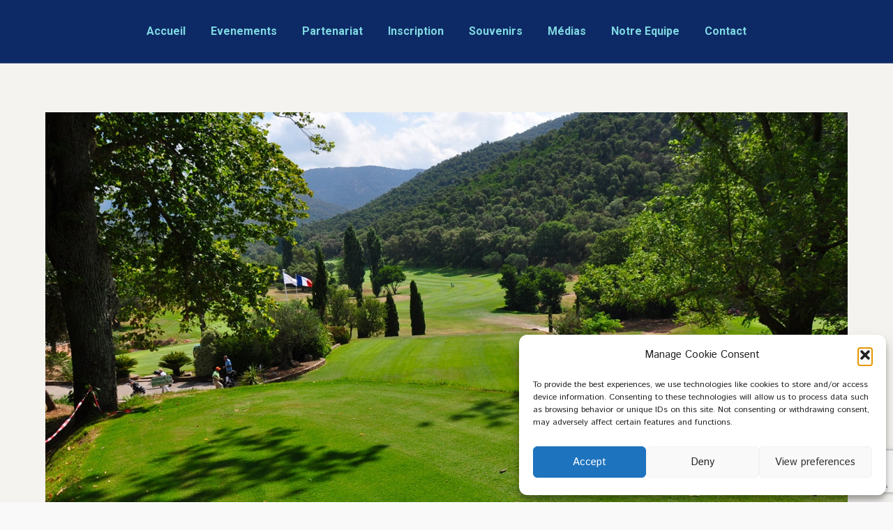

--- FILE ---
content_type: text/html; charset=utf-8
request_url: https://www.google.com/recaptcha/api2/anchor?ar=1&k=6Lfi3vErAAAAACKTM3z94-cCDouROYYwlgUzDruL&co=aHR0cHM6Ly9taWNrc2ZyaWVuZHMuZ29sZjo0NDM.&hl=en&v=PoyoqOPhxBO7pBk68S4YbpHZ&size=invisible&anchor-ms=20000&execute-ms=30000&cb=gx6ii1475jat
body_size: 48550
content:
<!DOCTYPE HTML><html dir="ltr" lang="en"><head><meta http-equiv="Content-Type" content="text/html; charset=UTF-8">
<meta http-equiv="X-UA-Compatible" content="IE=edge">
<title>reCAPTCHA</title>
<style type="text/css">
/* cyrillic-ext */
@font-face {
  font-family: 'Roboto';
  font-style: normal;
  font-weight: 400;
  font-stretch: 100%;
  src: url(//fonts.gstatic.com/s/roboto/v48/KFO7CnqEu92Fr1ME7kSn66aGLdTylUAMa3GUBHMdazTgWw.woff2) format('woff2');
  unicode-range: U+0460-052F, U+1C80-1C8A, U+20B4, U+2DE0-2DFF, U+A640-A69F, U+FE2E-FE2F;
}
/* cyrillic */
@font-face {
  font-family: 'Roboto';
  font-style: normal;
  font-weight: 400;
  font-stretch: 100%;
  src: url(//fonts.gstatic.com/s/roboto/v48/KFO7CnqEu92Fr1ME7kSn66aGLdTylUAMa3iUBHMdazTgWw.woff2) format('woff2');
  unicode-range: U+0301, U+0400-045F, U+0490-0491, U+04B0-04B1, U+2116;
}
/* greek-ext */
@font-face {
  font-family: 'Roboto';
  font-style: normal;
  font-weight: 400;
  font-stretch: 100%;
  src: url(//fonts.gstatic.com/s/roboto/v48/KFO7CnqEu92Fr1ME7kSn66aGLdTylUAMa3CUBHMdazTgWw.woff2) format('woff2');
  unicode-range: U+1F00-1FFF;
}
/* greek */
@font-face {
  font-family: 'Roboto';
  font-style: normal;
  font-weight: 400;
  font-stretch: 100%;
  src: url(//fonts.gstatic.com/s/roboto/v48/KFO7CnqEu92Fr1ME7kSn66aGLdTylUAMa3-UBHMdazTgWw.woff2) format('woff2');
  unicode-range: U+0370-0377, U+037A-037F, U+0384-038A, U+038C, U+038E-03A1, U+03A3-03FF;
}
/* math */
@font-face {
  font-family: 'Roboto';
  font-style: normal;
  font-weight: 400;
  font-stretch: 100%;
  src: url(//fonts.gstatic.com/s/roboto/v48/KFO7CnqEu92Fr1ME7kSn66aGLdTylUAMawCUBHMdazTgWw.woff2) format('woff2');
  unicode-range: U+0302-0303, U+0305, U+0307-0308, U+0310, U+0312, U+0315, U+031A, U+0326-0327, U+032C, U+032F-0330, U+0332-0333, U+0338, U+033A, U+0346, U+034D, U+0391-03A1, U+03A3-03A9, U+03B1-03C9, U+03D1, U+03D5-03D6, U+03F0-03F1, U+03F4-03F5, U+2016-2017, U+2034-2038, U+203C, U+2040, U+2043, U+2047, U+2050, U+2057, U+205F, U+2070-2071, U+2074-208E, U+2090-209C, U+20D0-20DC, U+20E1, U+20E5-20EF, U+2100-2112, U+2114-2115, U+2117-2121, U+2123-214F, U+2190, U+2192, U+2194-21AE, U+21B0-21E5, U+21F1-21F2, U+21F4-2211, U+2213-2214, U+2216-22FF, U+2308-230B, U+2310, U+2319, U+231C-2321, U+2336-237A, U+237C, U+2395, U+239B-23B7, U+23D0, U+23DC-23E1, U+2474-2475, U+25AF, U+25B3, U+25B7, U+25BD, U+25C1, U+25CA, U+25CC, U+25FB, U+266D-266F, U+27C0-27FF, U+2900-2AFF, U+2B0E-2B11, U+2B30-2B4C, U+2BFE, U+3030, U+FF5B, U+FF5D, U+1D400-1D7FF, U+1EE00-1EEFF;
}
/* symbols */
@font-face {
  font-family: 'Roboto';
  font-style: normal;
  font-weight: 400;
  font-stretch: 100%;
  src: url(//fonts.gstatic.com/s/roboto/v48/KFO7CnqEu92Fr1ME7kSn66aGLdTylUAMaxKUBHMdazTgWw.woff2) format('woff2');
  unicode-range: U+0001-000C, U+000E-001F, U+007F-009F, U+20DD-20E0, U+20E2-20E4, U+2150-218F, U+2190, U+2192, U+2194-2199, U+21AF, U+21E6-21F0, U+21F3, U+2218-2219, U+2299, U+22C4-22C6, U+2300-243F, U+2440-244A, U+2460-24FF, U+25A0-27BF, U+2800-28FF, U+2921-2922, U+2981, U+29BF, U+29EB, U+2B00-2BFF, U+4DC0-4DFF, U+FFF9-FFFB, U+10140-1018E, U+10190-1019C, U+101A0, U+101D0-101FD, U+102E0-102FB, U+10E60-10E7E, U+1D2C0-1D2D3, U+1D2E0-1D37F, U+1F000-1F0FF, U+1F100-1F1AD, U+1F1E6-1F1FF, U+1F30D-1F30F, U+1F315, U+1F31C, U+1F31E, U+1F320-1F32C, U+1F336, U+1F378, U+1F37D, U+1F382, U+1F393-1F39F, U+1F3A7-1F3A8, U+1F3AC-1F3AF, U+1F3C2, U+1F3C4-1F3C6, U+1F3CA-1F3CE, U+1F3D4-1F3E0, U+1F3ED, U+1F3F1-1F3F3, U+1F3F5-1F3F7, U+1F408, U+1F415, U+1F41F, U+1F426, U+1F43F, U+1F441-1F442, U+1F444, U+1F446-1F449, U+1F44C-1F44E, U+1F453, U+1F46A, U+1F47D, U+1F4A3, U+1F4B0, U+1F4B3, U+1F4B9, U+1F4BB, U+1F4BF, U+1F4C8-1F4CB, U+1F4D6, U+1F4DA, U+1F4DF, U+1F4E3-1F4E6, U+1F4EA-1F4ED, U+1F4F7, U+1F4F9-1F4FB, U+1F4FD-1F4FE, U+1F503, U+1F507-1F50B, U+1F50D, U+1F512-1F513, U+1F53E-1F54A, U+1F54F-1F5FA, U+1F610, U+1F650-1F67F, U+1F687, U+1F68D, U+1F691, U+1F694, U+1F698, U+1F6AD, U+1F6B2, U+1F6B9-1F6BA, U+1F6BC, U+1F6C6-1F6CF, U+1F6D3-1F6D7, U+1F6E0-1F6EA, U+1F6F0-1F6F3, U+1F6F7-1F6FC, U+1F700-1F7FF, U+1F800-1F80B, U+1F810-1F847, U+1F850-1F859, U+1F860-1F887, U+1F890-1F8AD, U+1F8B0-1F8BB, U+1F8C0-1F8C1, U+1F900-1F90B, U+1F93B, U+1F946, U+1F984, U+1F996, U+1F9E9, U+1FA00-1FA6F, U+1FA70-1FA7C, U+1FA80-1FA89, U+1FA8F-1FAC6, U+1FACE-1FADC, U+1FADF-1FAE9, U+1FAF0-1FAF8, U+1FB00-1FBFF;
}
/* vietnamese */
@font-face {
  font-family: 'Roboto';
  font-style: normal;
  font-weight: 400;
  font-stretch: 100%;
  src: url(//fonts.gstatic.com/s/roboto/v48/KFO7CnqEu92Fr1ME7kSn66aGLdTylUAMa3OUBHMdazTgWw.woff2) format('woff2');
  unicode-range: U+0102-0103, U+0110-0111, U+0128-0129, U+0168-0169, U+01A0-01A1, U+01AF-01B0, U+0300-0301, U+0303-0304, U+0308-0309, U+0323, U+0329, U+1EA0-1EF9, U+20AB;
}
/* latin-ext */
@font-face {
  font-family: 'Roboto';
  font-style: normal;
  font-weight: 400;
  font-stretch: 100%;
  src: url(//fonts.gstatic.com/s/roboto/v48/KFO7CnqEu92Fr1ME7kSn66aGLdTylUAMa3KUBHMdazTgWw.woff2) format('woff2');
  unicode-range: U+0100-02BA, U+02BD-02C5, U+02C7-02CC, U+02CE-02D7, U+02DD-02FF, U+0304, U+0308, U+0329, U+1D00-1DBF, U+1E00-1E9F, U+1EF2-1EFF, U+2020, U+20A0-20AB, U+20AD-20C0, U+2113, U+2C60-2C7F, U+A720-A7FF;
}
/* latin */
@font-face {
  font-family: 'Roboto';
  font-style: normal;
  font-weight: 400;
  font-stretch: 100%;
  src: url(//fonts.gstatic.com/s/roboto/v48/KFO7CnqEu92Fr1ME7kSn66aGLdTylUAMa3yUBHMdazQ.woff2) format('woff2');
  unicode-range: U+0000-00FF, U+0131, U+0152-0153, U+02BB-02BC, U+02C6, U+02DA, U+02DC, U+0304, U+0308, U+0329, U+2000-206F, U+20AC, U+2122, U+2191, U+2193, U+2212, U+2215, U+FEFF, U+FFFD;
}
/* cyrillic-ext */
@font-face {
  font-family: 'Roboto';
  font-style: normal;
  font-weight: 500;
  font-stretch: 100%;
  src: url(//fonts.gstatic.com/s/roboto/v48/KFO7CnqEu92Fr1ME7kSn66aGLdTylUAMa3GUBHMdazTgWw.woff2) format('woff2');
  unicode-range: U+0460-052F, U+1C80-1C8A, U+20B4, U+2DE0-2DFF, U+A640-A69F, U+FE2E-FE2F;
}
/* cyrillic */
@font-face {
  font-family: 'Roboto';
  font-style: normal;
  font-weight: 500;
  font-stretch: 100%;
  src: url(//fonts.gstatic.com/s/roboto/v48/KFO7CnqEu92Fr1ME7kSn66aGLdTylUAMa3iUBHMdazTgWw.woff2) format('woff2');
  unicode-range: U+0301, U+0400-045F, U+0490-0491, U+04B0-04B1, U+2116;
}
/* greek-ext */
@font-face {
  font-family: 'Roboto';
  font-style: normal;
  font-weight: 500;
  font-stretch: 100%;
  src: url(//fonts.gstatic.com/s/roboto/v48/KFO7CnqEu92Fr1ME7kSn66aGLdTylUAMa3CUBHMdazTgWw.woff2) format('woff2');
  unicode-range: U+1F00-1FFF;
}
/* greek */
@font-face {
  font-family: 'Roboto';
  font-style: normal;
  font-weight: 500;
  font-stretch: 100%;
  src: url(//fonts.gstatic.com/s/roboto/v48/KFO7CnqEu92Fr1ME7kSn66aGLdTylUAMa3-UBHMdazTgWw.woff2) format('woff2');
  unicode-range: U+0370-0377, U+037A-037F, U+0384-038A, U+038C, U+038E-03A1, U+03A3-03FF;
}
/* math */
@font-face {
  font-family: 'Roboto';
  font-style: normal;
  font-weight: 500;
  font-stretch: 100%;
  src: url(//fonts.gstatic.com/s/roboto/v48/KFO7CnqEu92Fr1ME7kSn66aGLdTylUAMawCUBHMdazTgWw.woff2) format('woff2');
  unicode-range: U+0302-0303, U+0305, U+0307-0308, U+0310, U+0312, U+0315, U+031A, U+0326-0327, U+032C, U+032F-0330, U+0332-0333, U+0338, U+033A, U+0346, U+034D, U+0391-03A1, U+03A3-03A9, U+03B1-03C9, U+03D1, U+03D5-03D6, U+03F0-03F1, U+03F4-03F5, U+2016-2017, U+2034-2038, U+203C, U+2040, U+2043, U+2047, U+2050, U+2057, U+205F, U+2070-2071, U+2074-208E, U+2090-209C, U+20D0-20DC, U+20E1, U+20E5-20EF, U+2100-2112, U+2114-2115, U+2117-2121, U+2123-214F, U+2190, U+2192, U+2194-21AE, U+21B0-21E5, U+21F1-21F2, U+21F4-2211, U+2213-2214, U+2216-22FF, U+2308-230B, U+2310, U+2319, U+231C-2321, U+2336-237A, U+237C, U+2395, U+239B-23B7, U+23D0, U+23DC-23E1, U+2474-2475, U+25AF, U+25B3, U+25B7, U+25BD, U+25C1, U+25CA, U+25CC, U+25FB, U+266D-266F, U+27C0-27FF, U+2900-2AFF, U+2B0E-2B11, U+2B30-2B4C, U+2BFE, U+3030, U+FF5B, U+FF5D, U+1D400-1D7FF, U+1EE00-1EEFF;
}
/* symbols */
@font-face {
  font-family: 'Roboto';
  font-style: normal;
  font-weight: 500;
  font-stretch: 100%;
  src: url(//fonts.gstatic.com/s/roboto/v48/KFO7CnqEu92Fr1ME7kSn66aGLdTylUAMaxKUBHMdazTgWw.woff2) format('woff2');
  unicode-range: U+0001-000C, U+000E-001F, U+007F-009F, U+20DD-20E0, U+20E2-20E4, U+2150-218F, U+2190, U+2192, U+2194-2199, U+21AF, U+21E6-21F0, U+21F3, U+2218-2219, U+2299, U+22C4-22C6, U+2300-243F, U+2440-244A, U+2460-24FF, U+25A0-27BF, U+2800-28FF, U+2921-2922, U+2981, U+29BF, U+29EB, U+2B00-2BFF, U+4DC0-4DFF, U+FFF9-FFFB, U+10140-1018E, U+10190-1019C, U+101A0, U+101D0-101FD, U+102E0-102FB, U+10E60-10E7E, U+1D2C0-1D2D3, U+1D2E0-1D37F, U+1F000-1F0FF, U+1F100-1F1AD, U+1F1E6-1F1FF, U+1F30D-1F30F, U+1F315, U+1F31C, U+1F31E, U+1F320-1F32C, U+1F336, U+1F378, U+1F37D, U+1F382, U+1F393-1F39F, U+1F3A7-1F3A8, U+1F3AC-1F3AF, U+1F3C2, U+1F3C4-1F3C6, U+1F3CA-1F3CE, U+1F3D4-1F3E0, U+1F3ED, U+1F3F1-1F3F3, U+1F3F5-1F3F7, U+1F408, U+1F415, U+1F41F, U+1F426, U+1F43F, U+1F441-1F442, U+1F444, U+1F446-1F449, U+1F44C-1F44E, U+1F453, U+1F46A, U+1F47D, U+1F4A3, U+1F4B0, U+1F4B3, U+1F4B9, U+1F4BB, U+1F4BF, U+1F4C8-1F4CB, U+1F4D6, U+1F4DA, U+1F4DF, U+1F4E3-1F4E6, U+1F4EA-1F4ED, U+1F4F7, U+1F4F9-1F4FB, U+1F4FD-1F4FE, U+1F503, U+1F507-1F50B, U+1F50D, U+1F512-1F513, U+1F53E-1F54A, U+1F54F-1F5FA, U+1F610, U+1F650-1F67F, U+1F687, U+1F68D, U+1F691, U+1F694, U+1F698, U+1F6AD, U+1F6B2, U+1F6B9-1F6BA, U+1F6BC, U+1F6C6-1F6CF, U+1F6D3-1F6D7, U+1F6E0-1F6EA, U+1F6F0-1F6F3, U+1F6F7-1F6FC, U+1F700-1F7FF, U+1F800-1F80B, U+1F810-1F847, U+1F850-1F859, U+1F860-1F887, U+1F890-1F8AD, U+1F8B0-1F8BB, U+1F8C0-1F8C1, U+1F900-1F90B, U+1F93B, U+1F946, U+1F984, U+1F996, U+1F9E9, U+1FA00-1FA6F, U+1FA70-1FA7C, U+1FA80-1FA89, U+1FA8F-1FAC6, U+1FACE-1FADC, U+1FADF-1FAE9, U+1FAF0-1FAF8, U+1FB00-1FBFF;
}
/* vietnamese */
@font-face {
  font-family: 'Roboto';
  font-style: normal;
  font-weight: 500;
  font-stretch: 100%;
  src: url(//fonts.gstatic.com/s/roboto/v48/KFO7CnqEu92Fr1ME7kSn66aGLdTylUAMa3OUBHMdazTgWw.woff2) format('woff2');
  unicode-range: U+0102-0103, U+0110-0111, U+0128-0129, U+0168-0169, U+01A0-01A1, U+01AF-01B0, U+0300-0301, U+0303-0304, U+0308-0309, U+0323, U+0329, U+1EA0-1EF9, U+20AB;
}
/* latin-ext */
@font-face {
  font-family: 'Roboto';
  font-style: normal;
  font-weight: 500;
  font-stretch: 100%;
  src: url(//fonts.gstatic.com/s/roboto/v48/KFO7CnqEu92Fr1ME7kSn66aGLdTylUAMa3KUBHMdazTgWw.woff2) format('woff2');
  unicode-range: U+0100-02BA, U+02BD-02C5, U+02C7-02CC, U+02CE-02D7, U+02DD-02FF, U+0304, U+0308, U+0329, U+1D00-1DBF, U+1E00-1E9F, U+1EF2-1EFF, U+2020, U+20A0-20AB, U+20AD-20C0, U+2113, U+2C60-2C7F, U+A720-A7FF;
}
/* latin */
@font-face {
  font-family: 'Roboto';
  font-style: normal;
  font-weight: 500;
  font-stretch: 100%;
  src: url(//fonts.gstatic.com/s/roboto/v48/KFO7CnqEu92Fr1ME7kSn66aGLdTylUAMa3yUBHMdazQ.woff2) format('woff2');
  unicode-range: U+0000-00FF, U+0131, U+0152-0153, U+02BB-02BC, U+02C6, U+02DA, U+02DC, U+0304, U+0308, U+0329, U+2000-206F, U+20AC, U+2122, U+2191, U+2193, U+2212, U+2215, U+FEFF, U+FFFD;
}
/* cyrillic-ext */
@font-face {
  font-family: 'Roboto';
  font-style: normal;
  font-weight: 900;
  font-stretch: 100%;
  src: url(//fonts.gstatic.com/s/roboto/v48/KFO7CnqEu92Fr1ME7kSn66aGLdTylUAMa3GUBHMdazTgWw.woff2) format('woff2');
  unicode-range: U+0460-052F, U+1C80-1C8A, U+20B4, U+2DE0-2DFF, U+A640-A69F, U+FE2E-FE2F;
}
/* cyrillic */
@font-face {
  font-family: 'Roboto';
  font-style: normal;
  font-weight: 900;
  font-stretch: 100%;
  src: url(//fonts.gstatic.com/s/roboto/v48/KFO7CnqEu92Fr1ME7kSn66aGLdTylUAMa3iUBHMdazTgWw.woff2) format('woff2');
  unicode-range: U+0301, U+0400-045F, U+0490-0491, U+04B0-04B1, U+2116;
}
/* greek-ext */
@font-face {
  font-family: 'Roboto';
  font-style: normal;
  font-weight: 900;
  font-stretch: 100%;
  src: url(//fonts.gstatic.com/s/roboto/v48/KFO7CnqEu92Fr1ME7kSn66aGLdTylUAMa3CUBHMdazTgWw.woff2) format('woff2');
  unicode-range: U+1F00-1FFF;
}
/* greek */
@font-face {
  font-family: 'Roboto';
  font-style: normal;
  font-weight: 900;
  font-stretch: 100%;
  src: url(//fonts.gstatic.com/s/roboto/v48/KFO7CnqEu92Fr1ME7kSn66aGLdTylUAMa3-UBHMdazTgWw.woff2) format('woff2');
  unicode-range: U+0370-0377, U+037A-037F, U+0384-038A, U+038C, U+038E-03A1, U+03A3-03FF;
}
/* math */
@font-face {
  font-family: 'Roboto';
  font-style: normal;
  font-weight: 900;
  font-stretch: 100%;
  src: url(//fonts.gstatic.com/s/roboto/v48/KFO7CnqEu92Fr1ME7kSn66aGLdTylUAMawCUBHMdazTgWw.woff2) format('woff2');
  unicode-range: U+0302-0303, U+0305, U+0307-0308, U+0310, U+0312, U+0315, U+031A, U+0326-0327, U+032C, U+032F-0330, U+0332-0333, U+0338, U+033A, U+0346, U+034D, U+0391-03A1, U+03A3-03A9, U+03B1-03C9, U+03D1, U+03D5-03D6, U+03F0-03F1, U+03F4-03F5, U+2016-2017, U+2034-2038, U+203C, U+2040, U+2043, U+2047, U+2050, U+2057, U+205F, U+2070-2071, U+2074-208E, U+2090-209C, U+20D0-20DC, U+20E1, U+20E5-20EF, U+2100-2112, U+2114-2115, U+2117-2121, U+2123-214F, U+2190, U+2192, U+2194-21AE, U+21B0-21E5, U+21F1-21F2, U+21F4-2211, U+2213-2214, U+2216-22FF, U+2308-230B, U+2310, U+2319, U+231C-2321, U+2336-237A, U+237C, U+2395, U+239B-23B7, U+23D0, U+23DC-23E1, U+2474-2475, U+25AF, U+25B3, U+25B7, U+25BD, U+25C1, U+25CA, U+25CC, U+25FB, U+266D-266F, U+27C0-27FF, U+2900-2AFF, U+2B0E-2B11, U+2B30-2B4C, U+2BFE, U+3030, U+FF5B, U+FF5D, U+1D400-1D7FF, U+1EE00-1EEFF;
}
/* symbols */
@font-face {
  font-family: 'Roboto';
  font-style: normal;
  font-weight: 900;
  font-stretch: 100%;
  src: url(//fonts.gstatic.com/s/roboto/v48/KFO7CnqEu92Fr1ME7kSn66aGLdTylUAMaxKUBHMdazTgWw.woff2) format('woff2');
  unicode-range: U+0001-000C, U+000E-001F, U+007F-009F, U+20DD-20E0, U+20E2-20E4, U+2150-218F, U+2190, U+2192, U+2194-2199, U+21AF, U+21E6-21F0, U+21F3, U+2218-2219, U+2299, U+22C4-22C6, U+2300-243F, U+2440-244A, U+2460-24FF, U+25A0-27BF, U+2800-28FF, U+2921-2922, U+2981, U+29BF, U+29EB, U+2B00-2BFF, U+4DC0-4DFF, U+FFF9-FFFB, U+10140-1018E, U+10190-1019C, U+101A0, U+101D0-101FD, U+102E0-102FB, U+10E60-10E7E, U+1D2C0-1D2D3, U+1D2E0-1D37F, U+1F000-1F0FF, U+1F100-1F1AD, U+1F1E6-1F1FF, U+1F30D-1F30F, U+1F315, U+1F31C, U+1F31E, U+1F320-1F32C, U+1F336, U+1F378, U+1F37D, U+1F382, U+1F393-1F39F, U+1F3A7-1F3A8, U+1F3AC-1F3AF, U+1F3C2, U+1F3C4-1F3C6, U+1F3CA-1F3CE, U+1F3D4-1F3E0, U+1F3ED, U+1F3F1-1F3F3, U+1F3F5-1F3F7, U+1F408, U+1F415, U+1F41F, U+1F426, U+1F43F, U+1F441-1F442, U+1F444, U+1F446-1F449, U+1F44C-1F44E, U+1F453, U+1F46A, U+1F47D, U+1F4A3, U+1F4B0, U+1F4B3, U+1F4B9, U+1F4BB, U+1F4BF, U+1F4C8-1F4CB, U+1F4D6, U+1F4DA, U+1F4DF, U+1F4E3-1F4E6, U+1F4EA-1F4ED, U+1F4F7, U+1F4F9-1F4FB, U+1F4FD-1F4FE, U+1F503, U+1F507-1F50B, U+1F50D, U+1F512-1F513, U+1F53E-1F54A, U+1F54F-1F5FA, U+1F610, U+1F650-1F67F, U+1F687, U+1F68D, U+1F691, U+1F694, U+1F698, U+1F6AD, U+1F6B2, U+1F6B9-1F6BA, U+1F6BC, U+1F6C6-1F6CF, U+1F6D3-1F6D7, U+1F6E0-1F6EA, U+1F6F0-1F6F3, U+1F6F7-1F6FC, U+1F700-1F7FF, U+1F800-1F80B, U+1F810-1F847, U+1F850-1F859, U+1F860-1F887, U+1F890-1F8AD, U+1F8B0-1F8BB, U+1F8C0-1F8C1, U+1F900-1F90B, U+1F93B, U+1F946, U+1F984, U+1F996, U+1F9E9, U+1FA00-1FA6F, U+1FA70-1FA7C, U+1FA80-1FA89, U+1FA8F-1FAC6, U+1FACE-1FADC, U+1FADF-1FAE9, U+1FAF0-1FAF8, U+1FB00-1FBFF;
}
/* vietnamese */
@font-face {
  font-family: 'Roboto';
  font-style: normal;
  font-weight: 900;
  font-stretch: 100%;
  src: url(//fonts.gstatic.com/s/roboto/v48/KFO7CnqEu92Fr1ME7kSn66aGLdTylUAMa3OUBHMdazTgWw.woff2) format('woff2');
  unicode-range: U+0102-0103, U+0110-0111, U+0128-0129, U+0168-0169, U+01A0-01A1, U+01AF-01B0, U+0300-0301, U+0303-0304, U+0308-0309, U+0323, U+0329, U+1EA0-1EF9, U+20AB;
}
/* latin-ext */
@font-face {
  font-family: 'Roboto';
  font-style: normal;
  font-weight: 900;
  font-stretch: 100%;
  src: url(//fonts.gstatic.com/s/roboto/v48/KFO7CnqEu92Fr1ME7kSn66aGLdTylUAMa3KUBHMdazTgWw.woff2) format('woff2');
  unicode-range: U+0100-02BA, U+02BD-02C5, U+02C7-02CC, U+02CE-02D7, U+02DD-02FF, U+0304, U+0308, U+0329, U+1D00-1DBF, U+1E00-1E9F, U+1EF2-1EFF, U+2020, U+20A0-20AB, U+20AD-20C0, U+2113, U+2C60-2C7F, U+A720-A7FF;
}
/* latin */
@font-face {
  font-family: 'Roboto';
  font-style: normal;
  font-weight: 900;
  font-stretch: 100%;
  src: url(//fonts.gstatic.com/s/roboto/v48/KFO7CnqEu92Fr1ME7kSn66aGLdTylUAMa3yUBHMdazQ.woff2) format('woff2');
  unicode-range: U+0000-00FF, U+0131, U+0152-0153, U+02BB-02BC, U+02C6, U+02DA, U+02DC, U+0304, U+0308, U+0329, U+2000-206F, U+20AC, U+2122, U+2191, U+2193, U+2212, U+2215, U+FEFF, U+FFFD;
}

</style>
<link rel="stylesheet" type="text/css" href="https://www.gstatic.com/recaptcha/releases/PoyoqOPhxBO7pBk68S4YbpHZ/styles__ltr.css">
<script nonce="bDHs3CqBbB-LbpXuj5cKhw" type="text/javascript">window['__recaptcha_api'] = 'https://www.google.com/recaptcha/api2/';</script>
<script type="text/javascript" src="https://www.gstatic.com/recaptcha/releases/PoyoqOPhxBO7pBk68S4YbpHZ/recaptcha__en.js" nonce="bDHs3CqBbB-LbpXuj5cKhw">
      
    </script></head>
<body><div id="rc-anchor-alert" class="rc-anchor-alert"></div>
<input type="hidden" id="recaptcha-token" value="[base64]">
<script type="text/javascript" nonce="bDHs3CqBbB-LbpXuj5cKhw">
      recaptcha.anchor.Main.init("[\x22ainput\x22,[\x22bgdata\x22,\x22\x22,\[base64]/[base64]/[base64]/ZyhXLGgpOnEoW04sMjEsbF0sVywwKSxoKSxmYWxzZSxmYWxzZSl9Y2F0Y2goayl7RygzNTgsVyk/[base64]/[base64]/[base64]/[base64]/[base64]/[base64]/[base64]/bmV3IEJbT10oRFswXSk6dz09Mj9uZXcgQltPXShEWzBdLERbMV0pOnc9PTM/bmV3IEJbT10oRFswXSxEWzFdLERbMl0pOnc9PTQ/[base64]/[base64]/[base64]/[base64]/[base64]\\u003d\x22,\[base64]\\u003d\x22,\x22w5zDo2/[base64]/wpbDkSF2eAsVfcO8wqsFwoLCusK+aMONwqzCscKjwrfCkcObNSocLsKMBsKFWRgKO1HCsiNpwqcJWWfDp8K4GcOKf8KbwrcMworCojBTw5/[base64]/aAZ0WMORw5w+BDrCscOBBcOOw54JcGfDlBfCm3rCocKxwoDDomN/VFwXw4dpGAzDjQtHwr0+F8KIw5PDhUTCg8OXw7FlwrfCncK3QsKgYVXCgsO2w4PDm8OgbcOqw6PCkcKvw7cXwrQcwqVxwo/CrsOsw4kXwrTDjcKbw57Cng5aFsOQeMOgT17DpHcCw7DCimQlw4zDqTdgwqoiw7jCvwnDnnhULMKUwqpKDcOmHsKxLcKbwqgiw6rCoArCr8O/[base64]/CpCbCknHCo0fDosK8FiUSw4NSw64YAsKme8KSNxpuJBzCoy/DkRnDg1zDvGbDgsK5woFfwp3CsMKtHGvDjCrCm8K8CTTCm3nDnMKtw7k4FsKBEG05w4PCgEDDvQzDrcKmWcOhwqfDnT8GTl3CmDPDi0HCjjIAXSDChcOmwqQrw5TDrMKKfQ/CsQBOKmTDssK4woLDpnfDvMOFES7DiMKVKVZ0w6Zzw7zDvsKUQmzCjsORHjk4c8KcIgPDuhPDgMO7EWnCnRsYCcK9wofCgMKWWsOCw7HChFprw6d3wqhnMw7CoMOcB8K3wptCOGdKCGtCJMKpXw1raQvCpBRWGj1RwqnCigXCkMKAw6LDt8Oiw6spch/Cs8Kaw7I9YmXDkcO1ZDtMwosuI2xvJcO0w53CqMOYw6ZiwrMbdRTCrmgDMcKqw5V2XcK2w5IUwqZab8KTwpVzKloKw5BuRMKIw6ZCwrXCgsKoLGDCpMORXA8fwrsUw5NqcRbCn8OGG0zDsSg4MQgdIAAywqJEfBbDjg/DucOyBQNoCsOjYMKBw6V6chbDolrChlJow6UFX3zDlMOFwpHDuCLDo8ObScOWw5sVRRB9DD/[base64]/[base64]/YEBtBStLw5QdEX7CiMOhVsOswqbDsBTDjMOLHcO/IXp2wozCgMKecQYnwpIbRcK9w4fCqyPDmMKudSLCtMK7w5XDhMOGw7U/[base64]/CgMOdw63CvcOMwrbCjTl9wqTDpsOawpZLw5YJw44nCnkbw6jDtsOKGQrCs8OUSBPDpmDDtMOBEmJOw5omwrpPw61kw73Dpikiw7Q/BcOHw4UlwrvDuid+b8OHwpTDncOOH8OZaDp8XWI5WgrCqcONa8ObNsOYw5EBa8OwB8Obe8KgOcKMwpbCkVbDgD1UZAHCj8K2XizCgMOFwofCg8OXfjLDhsORWBhFfnPDumkWwpLCl8KGU8O2YsOdw5vDkQjCo0R7w6fCvsKTADjCv0J/B0XCo2YAUzprbSvCu2RSw4czwqoGdFRnwqxrKMKXd8KSD8KOwrHCpcOww7/CpWfDhC9jw7t5w542BgfDg37Ci0MTEMOEwqEOAWfCjMO/TMKeCMOSZ8KeFsORw4fDoHLCgW7DoStOAsK1IsOlLsOgw4xJJBcow7dffxxPQsO/fSMYMcKuWGIYwrTCoQ8fNjlrKcOiwrc3ZFfChMOjKcOKwpbDv04OMsO0wosKLMOzZQBEwrERd2vDmcKLcMOkwrnCkVLDqAN+w4JVL8Osw67Cmm1cbcO+wolqVMO6wrlww5LCusK8PQzCicKbZk/DmiIIw54CQMKCEcOGFsKvwoo3w5PCt3pOw4Qtw6Qkw7MBwrlqZsKREFkNwoFhwptUAXbCscOnw6/DnQ4Dw6FvQ8OYw5bDgMKxc25Xw7LCshzCviHDrcK1RxEewqrCtGEfw7vCoxprWmrDkcO9woYYwpHCpsKOwpwFwpFHGcOxw5/[base64]/Com9Tw7TCtiRGesK5TMOIw4hSwpZ8ZjM8woTCjivCpMKbJkwofgMmDmHCqMOBd2HDmhXCoWgjYsOWw7LCncKkICNmwqw7w77CsywvXh3CuBchw5xIw6hoK38ZF8OYwpHCi8Kvwppzw7TDo8K3KADCk8K+wpJ4wpTDjF/DmMOsRQPCo8Orw61ww4EXwpDDosOvwqlGw5/CrFDCu8OMwrdZayjDr8KdPDDDpERsYQfCvMKpMMKaecK+wohZFMOFw75QfTR/egbCvzAVHg0Ew7pdUEknUicKG2UnwoUhw7IPwoQzwrTCpmgfw4Y6w7RKT8OXw7o/[base64]/[base64]/woI8wo1jGsOswo/CgCDDisOUw5/CucKcTcOUd8OPw4p6IcOTRMKTUX/ClsKvw6vDpy/[base64]/e8OjAh3Dr8OOwqF6w4zCvHwDwovDrcKfw4bCijnDs8OTw63Ds8ORwqVUwpVIKMKBwrbDvMKhJcKlFMOLwrHCmsOUG0/Cgj7DjRrCjsOHw4MgDHp6W8Ovwo81LcKawpfDmcOeeRrDkMO9aMOlwrnCncKzSsKGFzgRXDLCkMOUQsKrRV1Xw4zCgTgaP8OtLiBgwq7DrcODZlTCh8KUw7RlJsKdcMOxwoNDw616cMOCw4ZAAwxIcS9ZQnLCqcKmL8K4EV7CqcKcAsKnG2Ulwr/Du8OSQ8OWJ1DDn8OmwoMPD8KgwqVYw655DDEyLsK9BULDvV/[base64]/CugzDnHMUVsKYST3CmRYgw7lvEWLDjx/Ch23CtnDDsMOHw5TDhcOQwoDCvjrDonDDicKSwqplMsKqw7czw6/DsWN2woJIKw/DpHzDqMOXwr9vLj/CqjfDtcK1TmzDlFcFC39ywolCI8KZw6PCiMOGScKoOxp2Twghwphkw6TCncOJJQhEAsOrw5ZIw6AFHnUgLUjDnMKyYSYXUSbDjsOuw4LDhAvCrcO+fUBaBxTDtcOfADDChMOdw63DvAbDky4OOsKCw5lzwozDgxs+worDqXJuM8OKw7V9wqdpw61/[base64]/NXnDgQvDtC3DjyHDhEvCo0RQVsKdXcOHwrDDrMKGw57DiR3DrxLCqmDCpsOmwppcAU7DoBbDkkjCsMOXBcKrw5t1wrZwVMOCbjJTw4dkDVJEworDmcKnH8KEGTzCv2vCs8KSwpfCky9jwrjDs2jDuV0jGSzDp3A6WjPDpcOuE8O1w5caw78/w7UEcR1dDE3CocKLw6nCtkxuw6fCsBHDgQjDmcKMw7QSNU0pQsK3w6fDkMKQZMOIw7NAwpUiw4ZGAMKAwqh5w4U4wqlCGMOpKjxTUsKCwplowo3DqMKEw6dww4nDii3DkRLCpcO+XH97XsOeV8KoGmUhw6dtwrNXw4Nuw6ouwrnChinDh8ObCsK9w5NBw6vCr8KzdsK/wr7DkgkhWw7Dg2zCk8KYB8K2NMOWJGpAw44ewojDtXoFwq3DlGJSVMORdWvCq8OMA8OWaHoSS8O2wp0Iw5cFw5HDoyDDtAV9w7o3ZVvCmMK9w6/DrcKzwo4uZjgiwr1vwpzDrcOaw486wp4+wo/Cn2Q7w69two1dw5ckwpJ5w6HChcOvQmnCuiNswrF/[base64]/[base64]/DqlkBL8KFwrw8w6sEMUHCiFFvbmB/MBrCqz9nQz7DlwzDtkEGw6/DmWtlw5bCksOJDlFTw6DCgMK+w6ISw5lJw5ErDcO9wqjCuzXDm1jCpSNuw6rDjj7Ck8KiwoA0wrg/[base64]/Cg8OxwoDDrRoUGG1/[base64]/[base64]/QSLCt2XCh8KMZwfCgcOcRMOqw4vCqMOvwrIew79lYFfDpcOqZysQwr/DigLCmhrCn3AtTnIMwovDvwoZcmzCiXjClcOfLSpsw4ImGCQLL8KNXcOlYELCoUPDoMOOw4AZwopbcVVUw6c7w6PCoAXCjkcfOsOGJCImwp8RPcK0FsOFwrTDqxdcw65EwoPCohXCinDDnsK/PHvDkQ/Cl1t1w5I3YyfDs8KBwrATS8OTw6HDsivChQvCrkJqd8O/YcOGSsOHHTs+C2ISwrINwojDti4QFcO0wp/DqMK2w4tPCsOeF8Kww6UWwpUSMcKEwoTDrRbDpCnCksO/[base64]/ChcOfwrnCtg1lw4zDhMK1w6rCl8O1UMKmcELClcKWwprCvsKCw7ZowrvDhwcRb1NZw53DucO4AAknMMKJw6pAMmXCkMOyVGbCjVpFwpUrwpR6w74eCU0ew6/[base64]/wpbDozTDqMO6wqvDs0rDg8OwY8OVwrPCn8O9Z8ONb23CqA8SYMKyZ07DicK1RcKCFsOrw6PDncKJw48XwrjCmhbCnml/Jm5OeBnCk2HDvcKPfMOlw57DlcKcwoHCmcO+wqNZb1gtEBIBbFktPsKHwovCjVLDplEkwpFdw6TDocK1w7Akw7XClMKfVxNGw7YHa8OSVRzDlMK4I8K1YW5/w6bDnVHDgsK4Rj4FD8Omw7XDkB8Ww4HCp8K7w4MLw6DCqikiDMKZTsKaOULDpMOxQFpyw54TfsOpXFzCoSspwrUXw64fwrd0fAbCvhrChVzDqwTDvjbDhMOvLXpQch5hwr3DlkZpw6bCsMOvw5Yrwq/DnMOlYGgLw4JEwptvI8OSfyDDl2bDmsK8OQ1qBVzDhMKyfyDCknodw5o+w6caKBc+HnvCksKLVVXCkMOiYsKbZcOxwqh4esOfVgUVw63DnFjDqC44w7kpZw5mw7VNwrbCv1rDhxVlOld1wqbDvcKFw458woAaCcO5wqUbwo/DjsOxwrHCh0vDh8OKw5TDuREMHBfCi8Oww4FaSsKsw6psw73CnxUDw5hbcApqMsO2w6hOwqTCiMODw7Ekc8OSLMO/KcO0OlR5wpMBw6/Ci8Opw43Cg3jCvGo/bnA4w6TCkw4Jw4RVEsOZwrVwQsOmOBdFOWMqUsK4wpLCiyUDG8KswpVxasOYBcOawqzDoHsgw7/CkMKGwqtMw44EfcOrwonCgk7CqcKIwo7CkMO2dsKETQvDhVbDnWLDtMOYwq/CtcO8wppAwqEjwq/DrkrCuMKtwpvCp1/Cv8Kqfkovwrwkw79lccKdwqUUYcKuw4nClBrDmlPClWg4w4x1wpjDvBXDj8KsSMO7wq/DkcKuw40JEDjDtQgYwqdWwpRDwq4zwrlBK8KNQALClcOCwprCq8KseTtrwqEMGy5+w7LCvSDCun5oZcO/[base64]/CisOPHsOXwrjCqWMpLVdjFMKawqJNWB8uwoBQdsKsw7DDusOXRQXDtcOvXsKLDcKCSVsowqvCqMK2RGTCi8KDKn/CncK+QcOKwqU/IhnChMKnwoTDucOfQ8KXw48Yw5djRBIDZ0FLw73CrsOdQ1JIIMO6w43DhMO3wqFkwoHDhVBwYsKpw516HB3ClsKywr/Dp0vDoVfDj8K/w6lzUB1zw6sTw67DksOnw4RmwovDkw5nwpTDhMO+KkZrwr16w7ZHw5Q1wrxrBMOxw48gfVY/PWrCk0w8MXk9wrbCqmdlBGLDpAzCocKPXMOyUnjCjjksJMK6wq3Dsz87w53CrwXCrMOHaMK7MV4jeMKJwrRLw7cVc8O9eMOpJRvDosKXUTR3wp7CmDxZCsOEwqbCmcKMwpPDnsK2w5kIw7tWwrxAw751w4LCqwVTwq1wEhzCmsO2T8OcwoZtw67DsAdYw7p4w6/DrnzDnRDCgsKPwrt+PcKhEsKfAVnDtcK6CMKAwqQwwpvCrB1Xwp4/BF/DiipGw4oqPjhNGk7CicOqw73Dv8OjZHFqwpDClBAMQsOdQzYBw6UtwrjDik/DpknDlWTDocOvwo0Gwqp0woXCrMO7GcOFeiDDo8KewoMpw7liw6l+w55Jw7EKwpByw5o4D2pYw715DmsIeD7CrGQ9w63DlsK5w4fCtMK1YsOhGMKow4V0woBFVWTCmjkJEmsAwo/[base64]/Dq15jIsKhwr9bw77CsQnCqHJgWA8Rw4PDgcOmw7lmwqokw4jDocK1GSbDt8KZwrs5wpguF8OGXgLCncORwoLCh8O9worDmmQ9w5vDgyo+wqE0QRzCvcOcNCBZQDM5OMOdfMOyAkhwYcOpw5/DpmZtwr53NWHDtEdxw4jClH7DpsKmLDl6w6jCkXZTwqPChDxFfifDjRTCmCnCvcO0wqTDg8O3U3rDoi3DocOqJzdmw7vCjGtcwp8wZsKQPsOjaj4iw5x1cMKEEkY2wpsAwpnDqMKFGMOafT/DuyDDjE7Di0jDhcOKwq/Dg8Oxwr5EO8OWPDUGewwQNh3DjVjCoSnDil7DjXxdM8KnHsKGw7TCij7DuFrDo8KHQE7DqsKpfsOOw4/DtMOjT8OnEMO1w5pfPRoIw6/DtyTCvsKVwqPDjADCqETClid4w4LCpsOzwp0XYcKWw5TCsinDt8OQMQbDr8ObwpEKYRB5O8KVO3JAw5psRsOhwoLChMK2L8OBw7TDgMKZwrrCsgJqwq0ywqhcwprChsKnH27CglrCjcKRSwUBwpprwoFeHMKeX0QjwqXCocKbw6w6E1sBfcK6GMKFQsK/PAo2w71aw5taaMKpWsOeIcOUXMOVw6pywoLCt8K9w7/Dt3k/P8OKw4cPw7HCh8KYwrA/woJFA39dY8OPw5sqw7c5di3Dk3PDrMK2NzfDisOQwo3CsiHDnRNUeRclJ0jCokHCncKrUxlowp/Dk8KpBycjVcOADV0gwq1rw7FTPMOMw4XDhSJ2woMgLwDDtxPDucKAw5wDKMKcbMKYwrA/NwbDpcOSwqPDt8KVwr3CiMKTexTCicKpI8Oww4c2cHR5By/DkcKRw4zDscOYw4HDnxUsGTlcHyrCucK+Y8OTecKrw5XDrsOewrBvdsOba8KYw4zDqcOKwozCmTsSJ8KDLSgbesKfw58BIcK/[base64]/[base64]/DmsKdH8K0dToRw6DDrmHCo1MdwoNsw6TDhsOScwYqBRQORMOhcsKeKMKBw6/CjcOvwr47wpdcWBXCm8KbLygGw6HDsMKyfHILQsKwES7Cm1sgwo4pLMO3w40LwrdJOnluDzozw6oMD8ONw7fDrSksfz7CvsO+T0XCmsOpw5lSZh9hAw/Djm3CqcKnw6PDosKiN8OYwpkgw53Ck8KSA8OTQcOiGx1Dw7tPc8O6wo5rw5nCog7CtMKhNcKuw7jChD3Cqj/DvcK7XydpwpokLi/CtFjChDzDo8OrUyxLwrnCv0vCncOKwqTDqMKxLg03WcO/w4TCnw7Dp8KkL0dkw60iwozDmlrDkzthD8OFw4rCq8OhJ07DnsKGHQHDpcOSfh/[base64]/DmkIUw6vDrGNjwpPCgBTDs00awosHw4Vfw6Y9Oy/[base64]/CisK5CcK1w6oww41Qw7BaQRAKwqDCrsOsw53DkE0Iw7Qswp1dw4EGwpPDtmLCuwjCt8KqTA7CnMOiVV/Ck8KQE0XDp8KRblJSVVljwrrDlRIHwqwJw5Zow4Qtw6NIRwXCoUgqI8Otw4nCr8O/YMKYdDLDml0/w5s8wpLCtsOYXFwMw4rDj8OvN0rDssOUw7DCpHXClsKuwp8VH8Ksw6d/fCzDssKfwrjDlB/Cn3HDoMOMWybCs8OOByXDgMKfw5Fmwr3CgBYFwo7DrE/CoyjDhcKNwqHDuVYiwrjDgMKGw63DtlTCnsKuw6HDusO7XMK+HQM/NMOEH0h1dHoHw5lzw6DDjR7Cu17Dl8OVGSbDhxXCjMOmN8K6wrTCmsOtw6lIw4vDvlHCtkwUUmsxw6LDiTbDpsOIw7vCkMKKXMOew7ggOilowoM7QVxaE2VRH8KpYTPDvMKabCkGwoJOw57CmMKIDsK6SgHCoQ1jw5UJFEDCuF0deMOWw7TDrE/CrARLQsKvLxB5wqjCkFISw7dpR8KcwonDnMOiDsKZwp/CvAnDkjNHw7tTw4/[base64]/CtsOFX3DCh8KfwqbCulMIGcKaayo6YcO0CDXDkcOlRsKMPcK6c1XCnTPCn8K/YlYHSAopwpoPaTc2w5jDgyjCqXvClALCkBkzDcOeRCs+w4ovw5fDgcKvw4jDmMK6TjxMwq7DsSlWw7IbRj1DRTnCnkDDin/CqMOPwo44w4XDqsKDw7xGBRgkV8O/w5DCkjTDkmnCvMOcGsKwwoHCkV/[base64]/Cj8KnDcOYHETDn3/DhcK0eQsqwrpdwq7CkHfChRXDkRfCmsOUw5DCq8KdMMO/[base64]/Ckjd0acKpBcObw5kawpPCq8OeL8KVQwzDisK/w7HCmsKHwo89GsKFw4XDhTxYA8KfwpIbTUxgYMObwrVuG01gwoc1w4FlwpPDmcO0wpYtw4JVw6jCthxQeMK9w7PCvMKxw7zDtFfCr8KzAVR6w6A/NcK2w5lRLQrCtWbCk20pwrHDlyfDu2zCrcKBf8OYwqVXw7LCjVXCp07DpMK9eS3DpsOuRsKLw7jDnTdDAWzCvMO1P1DCi1pJw4vDnsOveU3Dm8ONwoIlwqQpYsK+DMKLWnXCilzCrTkWw7l9P3/CmMK5wozCr8Ohw67DmcOCw50Lw7FEwrrCmcOvw4PCt8O/woYww6rCvw3CnUZDw5LDrsKtw7XCmsKsw5rCgsKjOW7Ck8Kyck4IJsKhFsKsH1XCp8KLw64ew6jCu8OIw4/DrRlEUMKGE8KiwqrCkMKiKwzChyBDw6PDl8K7wq3Dn8KgwqIPw78qwpzDsMOCw6zDj8KvIsKFBCbClcK3EMKOT1XDoMKWKHLCrMODWVrClsKBcMOGScKSwpoMwqVJw6BVwpHCvDzCksOVfsKKw5/[base64]/[base64]/[base64]/[base64]/Dt8KPwp8Nw4R7RcKuwqbCjyQTCG53wpJjX8OFw4PCl8KJwqUswqXDscKWN8KTwr7CrcOCT3/DhMKAwr4nw5E4w7h3dGlKwqpsP3ovKMKjY3XDhXIaKlIgw5fDh8OMU8OkRcOXw6cOw7Vmw7bCmcKXwrPCssOTJg/Dt3HDnitOJhHCu8OlwpcISSx0w4jChUNswqbCjMKrc8OCwoM9wrZbwpN9wpRRwqfDvEjCmVLDiU3DrwTCqB18P8OAVcKgcV/[base64]/Ct8OIw4zDtsKrAEAawrvChMOXwq/DvgRnw4vDncK3wo7DlT5Tw6hHOcO0SRLCisOjw6whRMO4JWXDo3J8HUNyVsKMw7FqFiDDqUDCnCBIHl13SynDjsOfwoLCo1TChyY3Nzxxwr19LlkbwpbCsMKtwoxHw69Ow5TDkcKLwqs8w409wqDDgw7CmT3CgcOawrLDqiLCm3/[base64]/Cr8O/RcKqeF/Dr8OpwovDuSfDn0/Dr8O9wqPCkMKuQcO8wpzDmsKMLSbDq2HDmRPDr8OMwq14wozDuQoqwohpwphSSsKMwrPCqQ7CpsKIPcKIBDNZHMONGAvCn8OVKjttMsKmIMKiw61/wpDCjjZbEsOAw7QFaCXDncKew4vCh8KjwpRBwrPCmWQFGMKvw7FBIAzDjsKJHcKDwqHDt8K+acOFMcOAwrROSjQzwojDrw4oVcOjwrjClS4UZcKSwr1mwpMgGxIPwpdYIz0Ywo1bwoAfdjNqwpzDgMKvwoJQwohGFUHDksOHIk/[base64]/CsB0Ow4bClcOFwrIqTMKGwpoNLzXDjy0AKAFNw7rDs8KZSmI5w7/[base64]/SsKPw7XDqkjCqBrDkMOOUMKPbsKKOiBlw6fDlkPCtMONGMOPR8KzGhsBbMOQdMOtWS/DvS9VZsKUw6rDsMK2w5HCvGgew44Xw649w7N3wrrChxrDkC4pw7vCgB3DhcOSIQ9kw60Aw6BdwoU9GMKIwpwwGMOxwovCgcKhcsKIWAJ6w6TCusK1IwJyLGvChMKswo/[base64]/DrA5zVMKZfMOqwp7Dg8OiPcKywqLDhHPCvsOkVW4aXDU5BWbDrGDDosKqRcOIWcOJQ0zDl0gpbSwZEMOcw5IUw6vDolgfXAl/O8Ofw71mGlodfCRfwop0wowFcVhzF8O1wph9wqZvHV18V2V0EEfCgMOZNiI9wr3CrcK+L8KHC1nDoRjCrRoadALDpsKgZcKTSsOFwp/DuGjDsTt2w7PDti3CmcKfwqMpV8ODw5Ftwqc2w6HDpcOrw7LCkMKKOcOyNTskMcK0DHYtZsK/w4HDtDPCrMOWwr/CmMO3CDTChSY3QcO4CQnDhMOVYcOmHU3DocOvBsO9KcKHwpXDmik7woYrwqvDnMOZwrhTblnDhcK1w7l1NwYnwoRjV8OeYTrDm8OfEVppw5/[base64]/[base64]/DnsKswogeASPCkjN0bMKxA8KAKcKMY8KpesORwoNLLDrCpcK1YsO0AS1LIcOMw4MNwqfDvMK4wpcaworCrsKhw7HDhRNEQz5pdzxUXAHDmMOIw7/CisOydypBMgXCksKyO3cKw7tWQ0dww4cmFxsGM8ODw4PCsgEVVMKzdcO/OcKjw7RFw4HDiDlcw4PDgsOWYMKkG8KWZ8ODwpoTWRDCsGLCnMKbasOMHSfCh0gmBD54wrwCw4HDusKfw6NTdcOQwop9w73DniYQwojDnATDpMOQPykewqRkKW5Tw77Cq1/DlcKcCcKvUGkLf8OTwrHCvyHCgMKJRsKAw7fCok7Dmgs7MMKUf2jCr8KXwq8owoDDmjDDlmFyw55DUDnCl8KFOsOgwoTCmXRwXC1ORcKmS8OuLRTCqMOCHMKIw7ofWcKHwpZoZMKLwoYAWUnDusOZw5vCsMOnw5ccUwlswqXDhnYaaH/DvQkgwox4woTDqSknwpcXQix0wqJnwrbDg8KWw7XDuwJQw44ON8KGw5YlOMKIw6PCh8KGfMO/w5trVgQPw6rDo8K0RgzDksKEw7h6w5/CgnQmwqdoVcKDwq/DpsKVI8KUR2zClyY8c0jCvcO4LULDpVvDtcKrwqLDp8Kuw6MfUGfChG/[base64]/Ch8KGw5Q0w6ADworCvMOrZSogUQPDgS8PfcO3fMKhZm7Cv8KiSRBfwoDDhsOzw7DDgX/Dk8OXFAINwoFNwpXCsUvDrsOfw6vCo8K+wpjDr8K1wqxMZMKaHkh+wpkCY2lvw54Kwr/CnsOEw7FPC8KtfcOBCcOFGGvCtxTDlzMwwpXClMOhUVQNZjjCnhg2KxzCi8K8YEHDiAvDoyfCkEQLw69wUg7DiMOLHMKcwonCv8Oww4DDkFQLGsOzXGXDn8K8wrHCsx/[base64]/Dk15ew5kowr/CnsOtwrnDuELDo8K0EsOTw6bCkjwDw6HCsGjDiQE4TnXDiRQrwocuG8ORw4EPw4xUwpoIw7YYw5hpPsKtwrMUw7nDtBU/TCDCv8OcGMOgfMOKwpM7AcOUcDfCgXAewozCuh7DmVdlwpMRw6QmDRctBS/[base64]/DsMOhTVFBwqgZw5tARMKQfQRkwr7CiSTCh8KiHwzChhDCmR5gwpvDt0jCocOZwo3CgwJhRcOmXMK1w4s0QsOpw45BSMKRwoLDp153UjBhO07DuyI7woocR18hcj8Qw44vwqnDhzppO8OqLhvDkQ/[base64]/w4vCjX0nw4vCjBETwofCgcOuwr/Dq8KpaGDCncKoPgoLwph3w7FGwrjClVHCvDnCmU5KRsKAw6ANfcKVwp4uVkDCnMONNgJBK8Kcw5nDrw3CrXYsC25sw7LCncO+WsOqw4FDwpxewrclw7dbcMK4w4zDu8OcBBrDhsOkwqzCi8OhPX3CscORwpDCph/DrlzCuMOecRojXcKEw4pAwonDlV3Dg8OYMMKsSxXDgXPDjsKIIsOCNnoyw4MbNMOhwpQHFcOXLRADwrXCvsOhwqEEwoMacGbDiw4kwp7CmMODwo7DgcKCwrZFRD3Cs8KyCHAMwojDgcKWHRMgLsObw4/DmhXDj8OeY2sfwq/DpsKkOsOiTk/Cm8OVw5zDnsK+w7PDiG5gw5lOUAl2wp9KSFE3HHvDg8OaJmDCi3jChknCk8OWB0jCgMKNMDHCuFDCgWJ7FMONwq7DqW3DtU0aRUDDr2/DnsK9wq4bF2oJYMOhWMKJwoPClsOLOkjDqhLDgsOgHcKDwojDtMKzI3bDi1zDuwM2wojDtMOoXsOeXTZqX0LCuMKsFMOTK8KFLy7Cr8Kzd8OtGAHDiXnCsMOqDcK/wrduwqzCm8OIw4jDsxIXH3DDsmtqwoXCt8KudsK+worDr0jCmsKAwrTDlMKaJ13ChMOlIlpiw4g5HyHCjMOJw7nDmMOjN14hw60kw5bDiG5Rw4ArQkXCiylCw6vDg3fDviTDrcKkYifDscO5wozCgcKdw6ACWi9Nw40fFsK0Q8O5AATCnMKcwrDCtcK/[base64]/Cr8OJwrcpGTpWc8KAaA3Ck3Ecwrk+w53Csy/Ch1/DscKnw4oUwrTDtnHCk8K+w5/Cn37DnsKbdMOHw7YLWVfCksKrSw4FwrN9w5bCqsKBw4nDgMOccsKXwo5GeBzDgMO9V8KmU8OleMKowoTCiTHDl8Krw6XCoAo4HBdZw5hgFFTCisK7LCpzIUkcwrdkw7HClcKiFTPCgsO8I2XDocOQw6DChF/CscKAasKCe8K1wqdTw5QOw5DDsADCo1XCtMKsw6lCT3d4PMKLworDmV3Dl8KJHT3DpiczwpjCpcOMwpsfwrXCscKXwqHDjU/DlXU7YW7CjgYDNsKKUcO9w74YT8KIV8OVH2YPw6PCscOyQj/CksK0wpw/SFfDk8K+w51fwqkdK8OzIcKKEirCpwtiLcKtw4DDpjFifcOFEsOkw64fTsODwo4QFFJTwrI8NH7CqMOyw7ZqSSrDhlRgJRLDpx4jLsO6wo/Csy4ew4XDvsKlwooTLsKsw7PDrMKoO8Ohw7jCmRnDkhAFXsKtwrYHw6hTOsKhwr06TsK2wqTCo1lUIDbDijo7bmpqw47Cp33DgMKdw63Dvmh9G8KYRSbCqU7DmCrDoAbDvDXDmMK5w5HCgTokwr8/CMKbw6vCgW3ChMKcT8OBw6HCpAwWQHfDp8OHwp7DjFNWGGrDlcOUUcKyw5FCwpvDqMKPflvDjULDsgHDocKcwpjDo1ZPUsOZKsOpAcKVwoZiwp3ChiPDvMOrw4oHJMKsYMKLVMKSQMK3w7tQw6Jowp1OUsOEwoHDrcKFw5pAwqnCpsO9w41Aw44Xwr0Cw5/DnkJIw4IUw6PDoMKMwpPCpTHCrxjCvg7Dmz/Dk8OKwoXCicKEwpVGA3Q6AW59THfCtSPDo8Oww7bDjMKEQ8Ozw6BtMyPDikUxQTrDhVJDV8O4N8KfezHCkXLDjArChn/DghjCu8O0MHl0w4PDvcOwODzDscKDdMKOw41/wrzDtcO6wp3CscOLw4rDrsO+EMK1VXrDkMKvTXQYw7jDjz3DlMKkCMK9wrJUwo/CsMOqw44Cwq/[base64]/ChcOkcMKdS8K/[base64]/ClgUqwr/Cq8KnO8OQw6krAcKbfyUuwp9TwoJ8TMK5B8O2XMOiQ2JewpbCocK9Gm8De0xaA3hTa2nDgkAMFsOEf8O0wrjDg8K3XgYpdsOhGGYKKMKMwqHDgjdTwoN5dxXCmm9eb1nDr8OEw57DrsKHXgrCnl5GOEjCmHPCnMK1IHHDmGsFwrrDnsKfwpfCvWDDrH8vw5/CscO6wqI7w7fCtsOwe8OiIMKDw4fDlcOpDjctLGnCgMKUB8Onwo0qMcKXe2jDhsOJFcKRFhfDlk7Cs8OSw6HCg23CgMKxIcORw7vCpDohBT/CkQR5wpDDlMKpQMOFVcK7NcKcw4XDhULCp8OewpXCscKSe0NJw4/[base64]/[base64]/[base64]/[base64]/CvsKmNMOgTxhbFMO/GzbDkMOyw5ghVB/DrlbCuRrCk8ONw7DDrSbCki3Cr8OIwopnw5BgwqIZwpTClMKmwo/[base64]/Cr33Cr2AswotPfcK/w74gwpJaw6YKE8Kpw4vCqsKTw4VCdG3DnMOofRQCAcObZsOhKRnDkcO8K8OROQpoccK8bEjCuMOww7HDs8OoCCjDtMO5w67CjsKrPz9mwqrDoWXChW91w68rCMKPw5tjwr0UfsKQwo/CvirCrABnwq3CscKOAALDi8Opw60EdcKuXhPDukjDg8OSw7DDtBDCqMKpcAvDrTrDqg9CfcKMw68tw489w5YXwp1/wpEsXiNxX0JlTcKIw5rCjMKbLFzCnmDCq8O2woJqwoXCksOwCTHCpSN0dcOMfsKbIDPCr3gHO8KwJxjCjhTDoXQnw5p8bVbDtA9fw7cwTAbDuHDDssK4ZzzDhX/[base64]/[base64]/Cm3VMcHPDpcKKw61rGcK9w63DqMKkMHTCliXDgcObD8K6w5Imwp/Ct8KDwobDn8KSJsOiw6nCpzIeUMOXw53CjsO2L0vDimx6FsKfCDFzw6DDnMKTVRjDiyk/UcO9wotLTkYydFfDm8KWw5V7ecK+JHHDqn3DiMKXw44ewrxxwqrCvE3Dr1ZqwrLCtMK8woxxIMK0DMO1BSDChMKhHm0JwqJXIlNgS07Ci8Kiwp0CbBZ0PsKkwrHDkX3DvMK4w49Hwoluwo7DgsKwEGQOBMOdLjHDvWzDtsOewrVTcHvDr8KWRVLCu8K3w6Q/wrZqwplDXCzDt8OBL8Kfd8OlelZ3w6/Dq0pbDwzCk3xNMMK8LyVzw4vChsOsA3XDr8K6OcKIw7nCt8KbB8K5wpcuw5XDqsK8N8Ovw6XCrcKJZMKdGkLDlBHCqhQye8Ogw6PDr8OYw6tRwo0CC8OPw7RZZGnDqRAbaMOZXsOPCk80w45BYsOAZMOjwqLCmcKQwrxNSCbDr8Ksw7nCgUrDkGzDt8K3M8KawqfCl3/DpVnCsmHCti9jwr5IesKlw57CrMOFwpsjwoPDo8K8dAQvwrxoYsOvZH1gwoY5w6/Dp1pYQgvCiTHCncKOw4NdV8Oewrcaw5pfw6PDtMKCNnF3wrnCmjAMN8KIPMK5FsORwqHCgxAmbcKnwq3ClMORQVRkw7/CqsOLwrFAfMKVw7bCszgBYVDDjS3DgsObw7siw47Dk8K/[base64]/P8O9w43ChhtNeHtsJMKWw5s+wpRzwppEw4TDnD3Cu8Onw64xw5jCr0YIwosjcMOTIXrCo8K3woHDvg3Dm8KnwoPCuQVzwpNewo9Xwpguw6whDMKaGlvDlBfCvsOsDljCrsKVwoXCj8O1US19w6DDoTRnaxDDt1zDjVcJwodEw4zDucOUBBFuwoUNJMKqQgzDoVxeasO/woHDvTHCkcKWwrwpYC3ChXJ2K3XCnnoQw4XCmGVWwpDCi8OvYWjCnsKqw5XDmydfK1sgw5t5O2XDj2IJwqLDr8KRwrDCnjzCsMOPNlbCqVDDg1lcFAcewqw5QsKnAsKSw47CnyXCg3XDj3U4aF4ywqE9HsOzw7pOw7sFRlRlF8O2dUTCl8O5Qg0owoDCg3zChFHCnm/ClVskXm4AwqZ5wrzDmybChH/[base64]/[base64]/wpDCvcKTw5kUwpZNw43DjcKaa8OfScOuOMKtXcKVw4FuaT7DqVbCssO6wrg1LMOXZ8K+eDbDq8K3woACwprCnhTCoXLCjcKew5lIw64GYcKvwpvDlsO6N8Kmd8OHwr/DnXIbw7RFSQdzwrUqwqAVwrQpey8Swq7CrgcTfsKTw5lDw7jDsRbCsRNJanzDgGXCrcOVwrtTw5XCnxDDksOLwqbCjcKOTQNDwojCi8OXVMOhw6nDtR/Co1nDiMKIw7PDmMKKOELDjEXCml/DpsKYHsO5Xl9ZP3kWwofChSdJw67DlMO8eMO1w5nDrk46w75EcMK7w7cbPTwRNxTCp17DhGYwWsOBw5knRsO4wplza33CjDApw7TDhcOVBMKpdcOKCcOXwr3DmsKGw49dw4NWOMKuK0rDhUM3w7vDhRXCsQsEwpNaFMOzwpY/wp7DpcO3w714bxtVwprClMOiMHnCr8KDHMKPw74iwoExJ8OkRsO9PsK9wr8bXsONVWnCgUcYYn54w5/CoUoLwrjDo8KYTsKMVcOdw7XDpsK8G07DlMO8Dnxqw7rCtsOAbsKFeFvCk8KXYSPDvMKHwppbwpF1wrfCn8OQR3Vzd8OgI1DDp0tdCcOCFirCiMKbwqRpayjCmU7CumHDuinDlT4yw7Jkw4/[base64]/DkRnCoBLDlsKyw7QDL3LDscOCD8OIwqRXKSLCpsKrBsKswoDCj8O9X8OaExM9EsOhBGhRwrnCucKhTsOxw54ue8KsGRB8F29ywr1MScK/w7XCnEbCrT7CtxYfw7nDpsOXw7XDucOWfMKFGCQ+wqlnw71MT8OWw559KHE1w55dZQ0rMcOJw5vCvsOuecOJw5HDrAvDhULCsDrCrQJPTsKMw747woMiw6kEwrFLwqXClgjDt3EpFhJJURbDmsOSQcOUV3DCpMKsw7AyCRt/IsO4wpsRIV4ywpsEYsKrwqU3GRDDvEfClMKawoBuD8KdLsOtwq/CscKkwo0JDMKde8OnfsK+w5scR8OzQDF9D8OpCzrDscOKw5NrDcOvNAzDp8KvwqfDi8KBwpFgZlJaIg0Zw5XDqQ\\u003d\\u003d\x22],null,[\x22conf\x22,null,\x226Lfi3vErAAAAACKTM3z94-cCDouROYYwlgUzDruL\x22,0,null,null,null,1,[21,125,63,73,95,87,41,43,42,83,102,105,109,121],[1017145,739],0,null,null,null,null,0,null,0,null,700,1,null,0,\[base64]/76lBhnEnQkZnOKMAhmv8xEZ\x22,0,0,null,null,1,null,0,0,null,null,null,0],\x22https://micksfriends.golf:443\x22,null,[3,1,1],null,null,null,1,3600,[\x22https://www.google.com/intl/en/policies/privacy/\x22,\x22https://www.google.com/intl/en/policies/terms/\x22],\x227gmZlisZ45fP2KixE3L1mfZy1NbfkFOO+gams4qyvLE\\u003d\x22,1,0,null,1,1769334736253,0,0,[234,137,111],null,[80,149,72,148,210],\x22RC-vxOmsJBJp9aRbg\x22,null,null,null,null,null,\x220dAFcWeA4IhGbZN20ijU37WVfuBiZTG01GS1uRzRERHwtY5-7RWgKi-2xJkJWGaMiDlk1_lkZrGxzATeyWhu7b1U1di3Rh9gzQlw\x22,1769417536359]");
    </script></body></html>